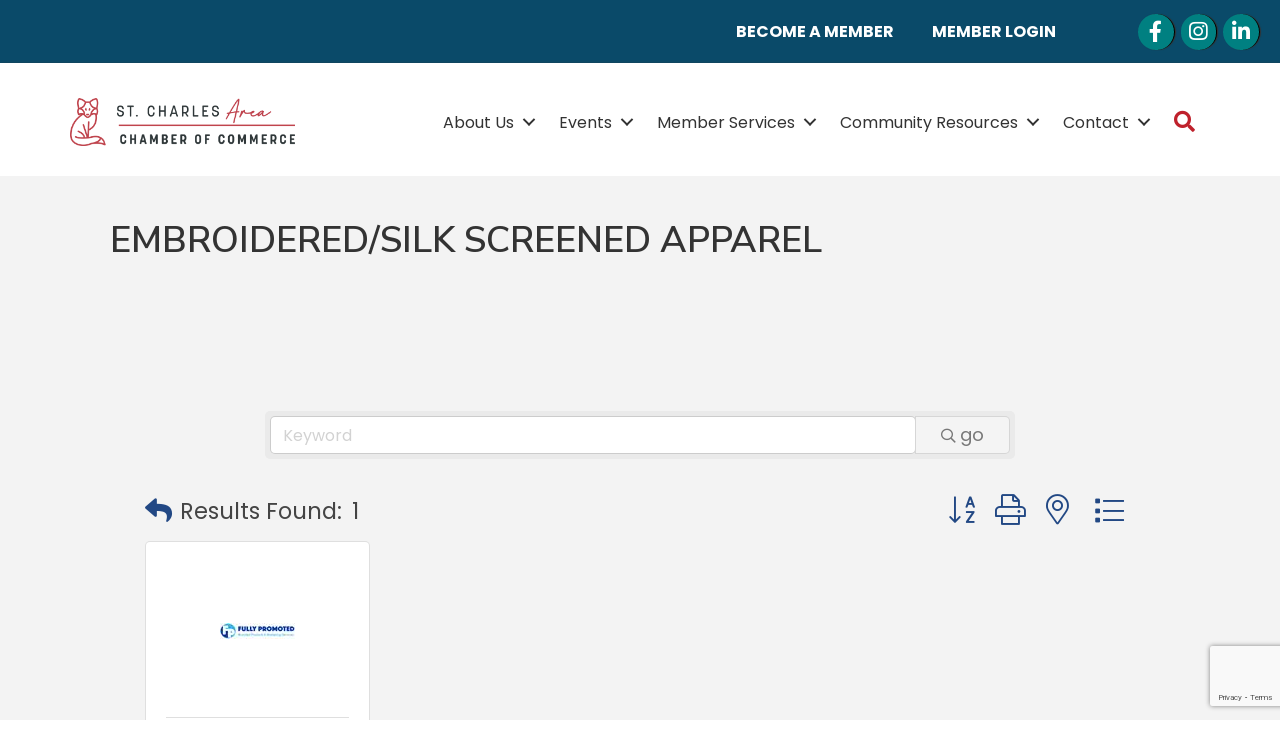

--- FILE ---
content_type: text/html; charset=utf-8
request_url: https://www.google.com/recaptcha/enterprise/anchor?ar=1&k=6LfI_T8rAAAAAMkWHrLP_GfSf3tLy9tKa839wcWa&co=aHR0cHM6Ly9tZW1iZXJzLnN0Y2hhcmxlc2NoYW1iZXIuY29tOjQ0Mw..&hl=en&v=PoyoqOPhxBO7pBk68S4YbpHZ&size=invisible&anchor-ms=20000&execute-ms=30000&cb=g3d735g0byl3
body_size: 48742
content:
<!DOCTYPE HTML><html dir="ltr" lang="en"><head><meta http-equiv="Content-Type" content="text/html; charset=UTF-8">
<meta http-equiv="X-UA-Compatible" content="IE=edge">
<title>reCAPTCHA</title>
<style type="text/css">
/* cyrillic-ext */
@font-face {
  font-family: 'Roboto';
  font-style: normal;
  font-weight: 400;
  font-stretch: 100%;
  src: url(//fonts.gstatic.com/s/roboto/v48/KFO7CnqEu92Fr1ME7kSn66aGLdTylUAMa3GUBHMdazTgWw.woff2) format('woff2');
  unicode-range: U+0460-052F, U+1C80-1C8A, U+20B4, U+2DE0-2DFF, U+A640-A69F, U+FE2E-FE2F;
}
/* cyrillic */
@font-face {
  font-family: 'Roboto';
  font-style: normal;
  font-weight: 400;
  font-stretch: 100%;
  src: url(//fonts.gstatic.com/s/roboto/v48/KFO7CnqEu92Fr1ME7kSn66aGLdTylUAMa3iUBHMdazTgWw.woff2) format('woff2');
  unicode-range: U+0301, U+0400-045F, U+0490-0491, U+04B0-04B1, U+2116;
}
/* greek-ext */
@font-face {
  font-family: 'Roboto';
  font-style: normal;
  font-weight: 400;
  font-stretch: 100%;
  src: url(//fonts.gstatic.com/s/roboto/v48/KFO7CnqEu92Fr1ME7kSn66aGLdTylUAMa3CUBHMdazTgWw.woff2) format('woff2');
  unicode-range: U+1F00-1FFF;
}
/* greek */
@font-face {
  font-family: 'Roboto';
  font-style: normal;
  font-weight: 400;
  font-stretch: 100%;
  src: url(//fonts.gstatic.com/s/roboto/v48/KFO7CnqEu92Fr1ME7kSn66aGLdTylUAMa3-UBHMdazTgWw.woff2) format('woff2');
  unicode-range: U+0370-0377, U+037A-037F, U+0384-038A, U+038C, U+038E-03A1, U+03A3-03FF;
}
/* math */
@font-face {
  font-family: 'Roboto';
  font-style: normal;
  font-weight: 400;
  font-stretch: 100%;
  src: url(//fonts.gstatic.com/s/roboto/v48/KFO7CnqEu92Fr1ME7kSn66aGLdTylUAMawCUBHMdazTgWw.woff2) format('woff2');
  unicode-range: U+0302-0303, U+0305, U+0307-0308, U+0310, U+0312, U+0315, U+031A, U+0326-0327, U+032C, U+032F-0330, U+0332-0333, U+0338, U+033A, U+0346, U+034D, U+0391-03A1, U+03A3-03A9, U+03B1-03C9, U+03D1, U+03D5-03D6, U+03F0-03F1, U+03F4-03F5, U+2016-2017, U+2034-2038, U+203C, U+2040, U+2043, U+2047, U+2050, U+2057, U+205F, U+2070-2071, U+2074-208E, U+2090-209C, U+20D0-20DC, U+20E1, U+20E5-20EF, U+2100-2112, U+2114-2115, U+2117-2121, U+2123-214F, U+2190, U+2192, U+2194-21AE, U+21B0-21E5, U+21F1-21F2, U+21F4-2211, U+2213-2214, U+2216-22FF, U+2308-230B, U+2310, U+2319, U+231C-2321, U+2336-237A, U+237C, U+2395, U+239B-23B7, U+23D0, U+23DC-23E1, U+2474-2475, U+25AF, U+25B3, U+25B7, U+25BD, U+25C1, U+25CA, U+25CC, U+25FB, U+266D-266F, U+27C0-27FF, U+2900-2AFF, U+2B0E-2B11, U+2B30-2B4C, U+2BFE, U+3030, U+FF5B, U+FF5D, U+1D400-1D7FF, U+1EE00-1EEFF;
}
/* symbols */
@font-face {
  font-family: 'Roboto';
  font-style: normal;
  font-weight: 400;
  font-stretch: 100%;
  src: url(//fonts.gstatic.com/s/roboto/v48/KFO7CnqEu92Fr1ME7kSn66aGLdTylUAMaxKUBHMdazTgWw.woff2) format('woff2');
  unicode-range: U+0001-000C, U+000E-001F, U+007F-009F, U+20DD-20E0, U+20E2-20E4, U+2150-218F, U+2190, U+2192, U+2194-2199, U+21AF, U+21E6-21F0, U+21F3, U+2218-2219, U+2299, U+22C4-22C6, U+2300-243F, U+2440-244A, U+2460-24FF, U+25A0-27BF, U+2800-28FF, U+2921-2922, U+2981, U+29BF, U+29EB, U+2B00-2BFF, U+4DC0-4DFF, U+FFF9-FFFB, U+10140-1018E, U+10190-1019C, U+101A0, U+101D0-101FD, U+102E0-102FB, U+10E60-10E7E, U+1D2C0-1D2D3, U+1D2E0-1D37F, U+1F000-1F0FF, U+1F100-1F1AD, U+1F1E6-1F1FF, U+1F30D-1F30F, U+1F315, U+1F31C, U+1F31E, U+1F320-1F32C, U+1F336, U+1F378, U+1F37D, U+1F382, U+1F393-1F39F, U+1F3A7-1F3A8, U+1F3AC-1F3AF, U+1F3C2, U+1F3C4-1F3C6, U+1F3CA-1F3CE, U+1F3D4-1F3E0, U+1F3ED, U+1F3F1-1F3F3, U+1F3F5-1F3F7, U+1F408, U+1F415, U+1F41F, U+1F426, U+1F43F, U+1F441-1F442, U+1F444, U+1F446-1F449, U+1F44C-1F44E, U+1F453, U+1F46A, U+1F47D, U+1F4A3, U+1F4B0, U+1F4B3, U+1F4B9, U+1F4BB, U+1F4BF, U+1F4C8-1F4CB, U+1F4D6, U+1F4DA, U+1F4DF, U+1F4E3-1F4E6, U+1F4EA-1F4ED, U+1F4F7, U+1F4F9-1F4FB, U+1F4FD-1F4FE, U+1F503, U+1F507-1F50B, U+1F50D, U+1F512-1F513, U+1F53E-1F54A, U+1F54F-1F5FA, U+1F610, U+1F650-1F67F, U+1F687, U+1F68D, U+1F691, U+1F694, U+1F698, U+1F6AD, U+1F6B2, U+1F6B9-1F6BA, U+1F6BC, U+1F6C6-1F6CF, U+1F6D3-1F6D7, U+1F6E0-1F6EA, U+1F6F0-1F6F3, U+1F6F7-1F6FC, U+1F700-1F7FF, U+1F800-1F80B, U+1F810-1F847, U+1F850-1F859, U+1F860-1F887, U+1F890-1F8AD, U+1F8B0-1F8BB, U+1F8C0-1F8C1, U+1F900-1F90B, U+1F93B, U+1F946, U+1F984, U+1F996, U+1F9E9, U+1FA00-1FA6F, U+1FA70-1FA7C, U+1FA80-1FA89, U+1FA8F-1FAC6, U+1FACE-1FADC, U+1FADF-1FAE9, U+1FAF0-1FAF8, U+1FB00-1FBFF;
}
/* vietnamese */
@font-face {
  font-family: 'Roboto';
  font-style: normal;
  font-weight: 400;
  font-stretch: 100%;
  src: url(//fonts.gstatic.com/s/roboto/v48/KFO7CnqEu92Fr1ME7kSn66aGLdTylUAMa3OUBHMdazTgWw.woff2) format('woff2');
  unicode-range: U+0102-0103, U+0110-0111, U+0128-0129, U+0168-0169, U+01A0-01A1, U+01AF-01B0, U+0300-0301, U+0303-0304, U+0308-0309, U+0323, U+0329, U+1EA0-1EF9, U+20AB;
}
/* latin-ext */
@font-face {
  font-family: 'Roboto';
  font-style: normal;
  font-weight: 400;
  font-stretch: 100%;
  src: url(//fonts.gstatic.com/s/roboto/v48/KFO7CnqEu92Fr1ME7kSn66aGLdTylUAMa3KUBHMdazTgWw.woff2) format('woff2');
  unicode-range: U+0100-02BA, U+02BD-02C5, U+02C7-02CC, U+02CE-02D7, U+02DD-02FF, U+0304, U+0308, U+0329, U+1D00-1DBF, U+1E00-1E9F, U+1EF2-1EFF, U+2020, U+20A0-20AB, U+20AD-20C0, U+2113, U+2C60-2C7F, U+A720-A7FF;
}
/* latin */
@font-face {
  font-family: 'Roboto';
  font-style: normal;
  font-weight: 400;
  font-stretch: 100%;
  src: url(//fonts.gstatic.com/s/roboto/v48/KFO7CnqEu92Fr1ME7kSn66aGLdTylUAMa3yUBHMdazQ.woff2) format('woff2');
  unicode-range: U+0000-00FF, U+0131, U+0152-0153, U+02BB-02BC, U+02C6, U+02DA, U+02DC, U+0304, U+0308, U+0329, U+2000-206F, U+20AC, U+2122, U+2191, U+2193, U+2212, U+2215, U+FEFF, U+FFFD;
}
/* cyrillic-ext */
@font-face {
  font-family: 'Roboto';
  font-style: normal;
  font-weight: 500;
  font-stretch: 100%;
  src: url(//fonts.gstatic.com/s/roboto/v48/KFO7CnqEu92Fr1ME7kSn66aGLdTylUAMa3GUBHMdazTgWw.woff2) format('woff2');
  unicode-range: U+0460-052F, U+1C80-1C8A, U+20B4, U+2DE0-2DFF, U+A640-A69F, U+FE2E-FE2F;
}
/* cyrillic */
@font-face {
  font-family: 'Roboto';
  font-style: normal;
  font-weight: 500;
  font-stretch: 100%;
  src: url(//fonts.gstatic.com/s/roboto/v48/KFO7CnqEu92Fr1ME7kSn66aGLdTylUAMa3iUBHMdazTgWw.woff2) format('woff2');
  unicode-range: U+0301, U+0400-045F, U+0490-0491, U+04B0-04B1, U+2116;
}
/* greek-ext */
@font-face {
  font-family: 'Roboto';
  font-style: normal;
  font-weight: 500;
  font-stretch: 100%;
  src: url(//fonts.gstatic.com/s/roboto/v48/KFO7CnqEu92Fr1ME7kSn66aGLdTylUAMa3CUBHMdazTgWw.woff2) format('woff2');
  unicode-range: U+1F00-1FFF;
}
/* greek */
@font-face {
  font-family: 'Roboto';
  font-style: normal;
  font-weight: 500;
  font-stretch: 100%;
  src: url(//fonts.gstatic.com/s/roboto/v48/KFO7CnqEu92Fr1ME7kSn66aGLdTylUAMa3-UBHMdazTgWw.woff2) format('woff2');
  unicode-range: U+0370-0377, U+037A-037F, U+0384-038A, U+038C, U+038E-03A1, U+03A3-03FF;
}
/* math */
@font-face {
  font-family: 'Roboto';
  font-style: normal;
  font-weight: 500;
  font-stretch: 100%;
  src: url(//fonts.gstatic.com/s/roboto/v48/KFO7CnqEu92Fr1ME7kSn66aGLdTylUAMawCUBHMdazTgWw.woff2) format('woff2');
  unicode-range: U+0302-0303, U+0305, U+0307-0308, U+0310, U+0312, U+0315, U+031A, U+0326-0327, U+032C, U+032F-0330, U+0332-0333, U+0338, U+033A, U+0346, U+034D, U+0391-03A1, U+03A3-03A9, U+03B1-03C9, U+03D1, U+03D5-03D6, U+03F0-03F1, U+03F4-03F5, U+2016-2017, U+2034-2038, U+203C, U+2040, U+2043, U+2047, U+2050, U+2057, U+205F, U+2070-2071, U+2074-208E, U+2090-209C, U+20D0-20DC, U+20E1, U+20E5-20EF, U+2100-2112, U+2114-2115, U+2117-2121, U+2123-214F, U+2190, U+2192, U+2194-21AE, U+21B0-21E5, U+21F1-21F2, U+21F4-2211, U+2213-2214, U+2216-22FF, U+2308-230B, U+2310, U+2319, U+231C-2321, U+2336-237A, U+237C, U+2395, U+239B-23B7, U+23D0, U+23DC-23E1, U+2474-2475, U+25AF, U+25B3, U+25B7, U+25BD, U+25C1, U+25CA, U+25CC, U+25FB, U+266D-266F, U+27C0-27FF, U+2900-2AFF, U+2B0E-2B11, U+2B30-2B4C, U+2BFE, U+3030, U+FF5B, U+FF5D, U+1D400-1D7FF, U+1EE00-1EEFF;
}
/* symbols */
@font-face {
  font-family: 'Roboto';
  font-style: normal;
  font-weight: 500;
  font-stretch: 100%;
  src: url(//fonts.gstatic.com/s/roboto/v48/KFO7CnqEu92Fr1ME7kSn66aGLdTylUAMaxKUBHMdazTgWw.woff2) format('woff2');
  unicode-range: U+0001-000C, U+000E-001F, U+007F-009F, U+20DD-20E0, U+20E2-20E4, U+2150-218F, U+2190, U+2192, U+2194-2199, U+21AF, U+21E6-21F0, U+21F3, U+2218-2219, U+2299, U+22C4-22C6, U+2300-243F, U+2440-244A, U+2460-24FF, U+25A0-27BF, U+2800-28FF, U+2921-2922, U+2981, U+29BF, U+29EB, U+2B00-2BFF, U+4DC0-4DFF, U+FFF9-FFFB, U+10140-1018E, U+10190-1019C, U+101A0, U+101D0-101FD, U+102E0-102FB, U+10E60-10E7E, U+1D2C0-1D2D3, U+1D2E0-1D37F, U+1F000-1F0FF, U+1F100-1F1AD, U+1F1E6-1F1FF, U+1F30D-1F30F, U+1F315, U+1F31C, U+1F31E, U+1F320-1F32C, U+1F336, U+1F378, U+1F37D, U+1F382, U+1F393-1F39F, U+1F3A7-1F3A8, U+1F3AC-1F3AF, U+1F3C2, U+1F3C4-1F3C6, U+1F3CA-1F3CE, U+1F3D4-1F3E0, U+1F3ED, U+1F3F1-1F3F3, U+1F3F5-1F3F7, U+1F408, U+1F415, U+1F41F, U+1F426, U+1F43F, U+1F441-1F442, U+1F444, U+1F446-1F449, U+1F44C-1F44E, U+1F453, U+1F46A, U+1F47D, U+1F4A3, U+1F4B0, U+1F4B3, U+1F4B9, U+1F4BB, U+1F4BF, U+1F4C8-1F4CB, U+1F4D6, U+1F4DA, U+1F4DF, U+1F4E3-1F4E6, U+1F4EA-1F4ED, U+1F4F7, U+1F4F9-1F4FB, U+1F4FD-1F4FE, U+1F503, U+1F507-1F50B, U+1F50D, U+1F512-1F513, U+1F53E-1F54A, U+1F54F-1F5FA, U+1F610, U+1F650-1F67F, U+1F687, U+1F68D, U+1F691, U+1F694, U+1F698, U+1F6AD, U+1F6B2, U+1F6B9-1F6BA, U+1F6BC, U+1F6C6-1F6CF, U+1F6D3-1F6D7, U+1F6E0-1F6EA, U+1F6F0-1F6F3, U+1F6F7-1F6FC, U+1F700-1F7FF, U+1F800-1F80B, U+1F810-1F847, U+1F850-1F859, U+1F860-1F887, U+1F890-1F8AD, U+1F8B0-1F8BB, U+1F8C0-1F8C1, U+1F900-1F90B, U+1F93B, U+1F946, U+1F984, U+1F996, U+1F9E9, U+1FA00-1FA6F, U+1FA70-1FA7C, U+1FA80-1FA89, U+1FA8F-1FAC6, U+1FACE-1FADC, U+1FADF-1FAE9, U+1FAF0-1FAF8, U+1FB00-1FBFF;
}
/* vietnamese */
@font-face {
  font-family: 'Roboto';
  font-style: normal;
  font-weight: 500;
  font-stretch: 100%;
  src: url(//fonts.gstatic.com/s/roboto/v48/KFO7CnqEu92Fr1ME7kSn66aGLdTylUAMa3OUBHMdazTgWw.woff2) format('woff2');
  unicode-range: U+0102-0103, U+0110-0111, U+0128-0129, U+0168-0169, U+01A0-01A1, U+01AF-01B0, U+0300-0301, U+0303-0304, U+0308-0309, U+0323, U+0329, U+1EA0-1EF9, U+20AB;
}
/* latin-ext */
@font-face {
  font-family: 'Roboto';
  font-style: normal;
  font-weight: 500;
  font-stretch: 100%;
  src: url(//fonts.gstatic.com/s/roboto/v48/KFO7CnqEu92Fr1ME7kSn66aGLdTylUAMa3KUBHMdazTgWw.woff2) format('woff2');
  unicode-range: U+0100-02BA, U+02BD-02C5, U+02C7-02CC, U+02CE-02D7, U+02DD-02FF, U+0304, U+0308, U+0329, U+1D00-1DBF, U+1E00-1E9F, U+1EF2-1EFF, U+2020, U+20A0-20AB, U+20AD-20C0, U+2113, U+2C60-2C7F, U+A720-A7FF;
}
/* latin */
@font-face {
  font-family: 'Roboto';
  font-style: normal;
  font-weight: 500;
  font-stretch: 100%;
  src: url(//fonts.gstatic.com/s/roboto/v48/KFO7CnqEu92Fr1ME7kSn66aGLdTylUAMa3yUBHMdazQ.woff2) format('woff2');
  unicode-range: U+0000-00FF, U+0131, U+0152-0153, U+02BB-02BC, U+02C6, U+02DA, U+02DC, U+0304, U+0308, U+0329, U+2000-206F, U+20AC, U+2122, U+2191, U+2193, U+2212, U+2215, U+FEFF, U+FFFD;
}
/* cyrillic-ext */
@font-face {
  font-family: 'Roboto';
  font-style: normal;
  font-weight: 900;
  font-stretch: 100%;
  src: url(//fonts.gstatic.com/s/roboto/v48/KFO7CnqEu92Fr1ME7kSn66aGLdTylUAMa3GUBHMdazTgWw.woff2) format('woff2');
  unicode-range: U+0460-052F, U+1C80-1C8A, U+20B4, U+2DE0-2DFF, U+A640-A69F, U+FE2E-FE2F;
}
/* cyrillic */
@font-face {
  font-family: 'Roboto';
  font-style: normal;
  font-weight: 900;
  font-stretch: 100%;
  src: url(//fonts.gstatic.com/s/roboto/v48/KFO7CnqEu92Fr1ME7kSn66aGLdTylUAMa3iUBHMdazTgWw.woff2) format('woff2');
  unicode-range: U+0301, U+0400-045F, U+0490-0491, U+04B0-04B1, U+2116;
}
/* greek-ext */
@font-face {
  font-family: 'Roboto';
  font-style: normal;
  font-weight: 900;
  font-stretch: 100%;
  src: url(//fonts.gstatic.com/s/roboto/v48/KFO7CnqEu92Fr1ME7kSn66aGLdTylUAMa3CUBHMdazTgWw.woff2) format('woff2');
  unicode-range: U+1F00-1FFF;
}
/* greek */
@font-face {
  font-family: 'Roboto';
  font-style: normal;
  font-weight: 900;
  font-stretch: 100%;
  src: url(//fonts.gstatic.com/s/roboto/v48/KFO7CnqEu92Fr1ME7kSn66aGLdTylUAMa3-UBHMdazTgWw.woff2) format('woff2');
  unicode-range: U+0370-0377, U+037A-037F, U+0384-038A, U+038C, U+038E-03A1, U+03A3-03FF;
}
/* math */
@font-face {
  font-family: 'Roboto';
  font-style: normal;
  font-weight: 900;
  font-stretch: 100%;
  src: url(//fonts.gstatic.com/s/roboto/v48/KFO7CnqEu92Fr1ME7kSn66aGLdTylUAMawCUBHMdazTgWw.woff2) format('woff2');
  unicode-range: U+0302-0303, U+0305, U+0307-0308, U+0310, U+0312, U+0315, U+031A, U+0326-0327, U+032C, U+032F-0330, U+0332-0333, U+0338, U+033A, U+0346, U+034D, U+0391-03A1, U+03A3-03A9, U+03B1-03C9, U+03D1, U+03D5-03D6, U+03F0-03F1, U+03F4-03F5, U+2016-2017, U+2034-2038, U+203C, U+2040, U+2043, U+2047, U+2050, U+2057, U+205F, U+2070-2071, U+2074-208E, U+2090-209C, U+20D0-20DC, U+20E1, U+20E5-20EF, U+2100-2112, U+2114-2115, U+2117-2121, U+2123-214F, U+2190, U+2192, U+2194-21AE, U+21B0-21E5, U+21F1-21F2, U+21F4-2211, U+2213-2214, U+2216-22FF, U+2308-230B, U+2310, U+2319, U+231C-2321, U+2336-237A, U+237C, U+2395, U+239B-23B7, U+23D0, U+23DC-23E1, U+2474-2475, U+25AF, U+25B3, U+25B7, U+25BD, U+25C1, U+25CA, U+25CC, U+25FB, U+266D-266F, U+27C0-27FF, U+2900-2AFF, U+2B0E-2B11, U+2B30-2B4C, U+2BFE, U+3030, U+FF5B, U+FF5D, U+1D400-1D7FF, U+1EE00-1EEFF;
}
/* symbols */
@font-face {
  font-family: 'Roboto';
  font-style: normal;
  font-weight: 900;
  font-stretch: 100%;
  src: url(//fonts.gstatic.com/s/roboto/v48/KFO7CnqEu92Fr1ME7kSn66aGLdTylUAMaxKUBHMdazTgWw.woff2) format('woff2');
  unicode-range: U+0001-000C, U+000E-001F, U+007F-009F, U+20DD-20E0, U+20E2-20E4, U+2150-218F, U+2190, U+2192, U+2194-2199, U+21AF, U+21E6-21F0, U+21F3, U+2218-2219, U+2299, U+22C4-22C6, U+2300-243F, U+2440-244A, U+2460-24FF, U+25A0-27BF, U+2800-28FF, U+2921-2922, U+2981, U+29BF, U+29EB, U+2B00-2BFF, U+4DC0-4DFF, U+FFF9-FFFB, U+10140-1018E, U+10190-1019C, U+101A0, U+101D0-101FD, U+102E0-102FB, U+10E60-10E7E, U+1D2C0-1D2D3, U+1D2E0-1D37F, U+1F000-1F0FF, U+1F100-1F1AD, U+1F1E6-1F1FF, U+1F30D-1F30F, U+1F315, U+1F31C, U+1F31E, U+1F320-1F32C, U+1F336, U+1F378, U+1F37D, U+1F382, U+1F393-1F39F, U+1F3A7-1F3A8, U+1F3AC-1F3AF, U+1F3C2, U+1F3C4-1F3C6, U+1F3CA-1F3CE, U+1F3D4-1F3E0, U+1F3ED, U+1F3F1-1F3F3, U+1F3F5-1F3F7, U+1F408, U+1F415, U+1F41F, U+1F426, U+1F43F, U+1F441-1F442, U+1F444, U+1F446-1F449, U+1F44C-1F44E, U+1F453, U+1F46A, U+1F47D, U+1F4A3, U+1F4B0, U+1F4B3, U+1F4B9, U+1F4BB, U+1F4BF, U+1F4C8-1F4CB, U+1F4D6, U+1F4DA, U+1F4DF, U+1F4E3-1F4E6, U+1F4EA-1F4ED, U+1F4F7, U+1F4F9-1F4FB, U+1F4FD-1F4FE, U+1F503, U+1F507-1F50B, U+1F50D, U+1F512-1F513, U+1F53E-1F54A, U+1F54F-1F5FA, U+1F610, U+1F650-1F67F, U+1F687, U+1F68D, U+1F691, U+1F694, U+1F698, U+1F6AD, U+1F6B2, U+1F6B9-1F6BA, U+1F6BC, U+1F6C6-1F6CF, U+1F6D3-1F6D7, U+1F6E0-1F6EA, U+1F6F0-1F6F3, U+1F6F7-1F6FC, U+1F700-1F7FF, U+1F800-1F80B, U+1F810-1F847, U+1F850-1F859, U+1F860-1F887, U+1F890-1F8AD, U+1F8B0-1F8BB, U+1F8C0-1F8C1, U+1F900-1F90B, U+1F93B, U+1F946, U+1F984, U+1F996, U+1F9E9, U+1FA00-1FA6F, U+1FA70-1FA7C, U+1FA80-1FA89, U+1FA8F-1FAC6, U+1FACE-1FADC, U+1FADF-1FAE9, U+1FAF0-1FAF8, U+1FB00-1FBFF;
}
/* vietnamese */
@font-face {
  font-family: 'Roboto';
  font-style: normal;
  font-weight: 900;
  font-stretch: 100%;
  src: url(//fonts.gstatic.com/s/roboto/v48/KFO7CnqEu92Fr1ME7kSn66aGLdTylUAMa3OUBHMdazTgWw.woff2) format('woff2');
  unicode-range: U+0102-0103, U+0110-0111, U+0128-0129, U+0168-0169, U+01A0-01A1, U+01AF-01B0, U+0300-0301, U+0303-0304, U+0308-0309, U+0323, U+0329, U+1EA0-1EF9, U+20AB;
}
/* latin-ext */
@font-face {
  font-family: 'Roboto';
  font-style: normal;
  font-weight: 900;
  font-stretch: 100%;
  src: url(//fonts.gstatic.com/s/roboto/v48/KFO7CnqEu92Fr1ME7kSn66aGLdTylUAMa3KUBHMdazTgWw.woff2) format('woff2');
  unicode-range: U+0100-02BA, U+02BD-02C5, U+02C7-02CC, U+02CE-02D7, U+02DD-02FF, U+0304, U+0308, U+0329, U+1D00-1DBF, U+1E00-1E9F, U+1EF2-1EFF, U+2020, U+20A0-20AB, U+20AD-20C0, U+2113, U+2C60-2C7F, U+A720-A7FF;
}
/* latin */
@font-face {
  font-family: 'Roboto';
  font-style: normal;
  font-weight: 900;
  font-stretch: 100%;
  src: url(//fonts.gstatic.com/s/roboto/v48/KFO7CnqEu92Fr1ME7kSn66aGLdTylUAMa3yUBHMdazQ.woff2) format('woff2');
  unicode-range: U+0000-00FF, U+0131, U+0152-0153, U+02BB-02BC, U+02C6, U+02DA, U+02DC, U+0304, U+0308, U+0329, U+2000-206F, U+20AC, U+2122, U+2191, U+2193, U+2212, U+2215, U+FEFF, U+FFFD;
}

</style>
<link rel="stylesheet" type="text/css" href="https://www.gstatic.com/recaptcha/releases/PoyoqOPhxBO7pBk68S4YbpHZ/styles__ltr.css">
<script nonce="3FTo1Bcqwju2gNG_2P3NvQ" type="text/javascript">window['__recaptcha_api'] = 'https://www.google.com/recaptcha/enterprise/';</script>
<script type="text/javascript" src="https://www.gstatic.com/recaptcha/releases/PoyoqOPhxBO7pBk68S4YbpHZ/recaptcha__en.js" nonce="3FTo1Bcqwju2gNG_2P3NvQ">
      
    </script></head>
<body><div id="rc-anchor-alert" class="rc-anchor-alert"></div>
<input type="hidden" id="recaptcha-token" value="[base64]">
<script type="text/javascript" nonce="3FTo1Bcqwju2gNG_2P3NvQ">
      recaptcha.anchor.Main.init("[\x22ainput\x22,[\x22bgdata\x22,\x22\x22,\[base64]/[base64]/[base64]/[base64]/[base64]/UltsKytdPUU6KEU8MjA0OD9SW2wrK109RT4+NnwxOTI6KChFJjY0NTEyKT09NTUyOTYmJk0rMTxjLmxlbmd0aCYmKGMuY2hhckNvZGVBdChNKzEpJjY0NTEyKT09NTYzMjA/[base64]/[base64]/[base64]/[base64]/[base64]/[base64]/[base64]\x22,\[base64]\\u003d\x22,\[base64]/[base64]/Dp8Ouw4TDv8Kpw67DjgwhO0kEAcOvYSPDnjDCnlQKQlAbUsOCw5XDq8KTY8K+w7sLE8KVOsKJwqAjwoQPfMKBw4sewp7CrGoWQXMQwoXCrXzDhsK6JXjClcK+wqE5wqbCqR/DjRMVw5IHJ8KVwqQvwq8SMGHCr8Kvw60nwoLDiDnCikdyBlHDl8OcNwoUwq06wqFHVSTDjijDtMKJw64Tw53Dn0wfw5E2woxzOGfCj8K1wqQYwokzwqBKw592w6h+wrs8Vh81wqXCpx3DucK/wpjDvkcbJ8K2w5rDtsKQL1opKSzChsK5dDfDscO6VsOuwqLCgzVmC8K0wpI5DsOEw6NBQcKGI8KFU0tJwrXDgcO0wrvClV0LwqRFwrHCnyvDrMKOWHFxw4Fow6NWDzrDgcO3ekDCiysGwrp2w64Xc8OkUiEiw6DCscK8OMKfw5VNw7FdbzkjbCrDo2sQGsOmRx/[base64]/CqcKYL2XCi8OeesKxwqM0FsKzbMO0w48xw5o6GS/DvDzCm3oPVcKhPHjCmBDDr1wFdiNjw65cwoxhwrU9w5bDjknDkMK4w4oDTMK9JHvCkAxRwonDosOxdl54XMOWMsOAZ0DDlMKhCXdIw5hqDsK0WcKcDEpNHMOPw7DDoUdawrQ/w7jCpEPCnU7CozIqf23CgcOqwoLDtMKOeGjDg8OVUwpqLicowojCjcKwP8K/aATCsMOyPjhHWDxdw6kNU8K3wp3CncOtwopmQ8OmH28YwpzCrB9XMMKbwq7CnXEEETNEw5/DgsOHbMOFw4rCogZVGMKcSHzDm0rCpmYgw7Q2M8O4XMKmw4XCk2TDiEsST8Oxw7VJM8Oaw4zDm8OPw71/ej5Qw5HCmMKVa1FnVmPCthUeSMO7f8KaIVpTw73DnhDDucKkQ8OdWcK5GcO6S8KKd8OIwrxIwrdiIR/DlzwZK2HDnyrDpwQ5wo4zUHRjRGcyNBXDr8Kua8OJHcKmw53DpgTCnCfDsMOmwqrDvm1sw6DCi8Ohwo4iJMKcTMOfwp7DoxfCtlXChyo2R8O2ZXPDuwN6R8Kyw7I/[base64]/w5nDo8K4woIxwqdtw7pfVMOHwoAUwoLDmcKrw6cow5fClsKIXsOUUcOtLMO7HA8JwooZw6VJNcO3wpUAdyHDusKXFcK8TRLCjcOKwoLDqAvCl8KOw5Q4wrgZwrgHw7bCsw87CMKaXWxUO8KTw41fJB4owr3Ciz3CmBN3w5DDog3DrVjCsGVLw5wQwobDhUt+BEPCjU/[base64]/w6NbMMOkVnovwoLDiHVxHsKdNwjDpxPDh8Krw4/Cv0FGSsKVF8KPDCnDocKRKj7DpMKYWkTCjcKDGlrDi8KDel/CohPDuSjCjD3DqF3DkBIEwrzDqcOBSMKCw7Qgw5R4wpLCucKTOVpNIwNTwpnCjsKiwogfwqzCpWnDgxkzPBnCgsKnR0PDocKtGh/[base64]/Ai/DkSYfSnHDpMKIT8OCw4rDpAglw7lfw4FPwp7DqSUNwrnDs8Okw7h4wrvDrcK4w58GVMOPw4LDq2IqJsKtb8OtGTBMw6dyVGLChsK4XcK5w4U5U8KsYH/Djm7CqsKOwoHCgsKlw6d1OcK3XsKkwpXCqsKtw7J6w4XDtR3CqMK+woMPS3VNHE1Uw5LCoMOabcOuXMOyZgzCmn/[base64]/PUUqwoPDsVFmCTHCgsKiwqnDtMOdw6bDtcKjw4fDs8ODwp1eVWfCmcKHFUh/EMOqw7Vdw7rCncOrwqHDgFTCmsO4wqnCnMKBwp0Yf8K5M23Du8KnfsKKYcKIw7DDszoVwolKwrEBesK4MT3DocKVw4rCvlzDuMOtw4/CgMKseS4vw5LClsKbwqzDn0tVw6B7XcKiw6RpCMKMwpR9wpZmQ2J0I1jClBhmY1Ziw4llwonDlMKFwqfDsjdHwrFlwp4PYQ0AwoHCj8OvX8OUAsKSf8KLKV4ywqQlw5bDkmXCjnvCu1hje8KjwoNmVMOcwql1w7/CmU/DoEEmwo/DmMKQw6bCoMOSE8Otw5TDj8O7wpxrb8KqWGdww5HCtcOCwqzCplkiKhMvFMKbDUDCq8OQWiHDtcOpw4rDvMKnwpvCtMO9EcKtw4jDkMO9NMKFWMKlwqU1Jk/CjEhJUcKGw67DvsK+RsOkVMO7w6RgL0LCuh7DhzJZOShxdS9TFHUwwoUCw5YhwrjCjMKZK8KUw5jDpXt/HG4HVsKXfXzDhsKjw7HDocKBd2HDlcOTL3bCl8K3AHXDnWJqwoTCiHA+wqnDlwlCISfDlsO6aUQYaDdlwpbDq0NFGSInwpduNcOcwrBVVMKjwpwtw4E+VsO0woLDoCQIwqPDrU7CqsOXcUHDjsKKZMKMb8KOwprDk8KKEDsRw7LDrlErEMKIwrYqUzvDjxgaw4JOJHF/w77Dkntpw7TDmsO+csOywoLCgnXCvksnwoDDngJPcj14Ml/DkWJZIsO6RS/Di8OVwqJQRA9iwqAJwr9KF1bCpMK8VXVVSGgfwpHCksKrOwLCl1PDq0gxTMOudsK9woozwqLCv8Oaw5jCn8KFw7Q4BsOqwppNNcKww5/CgmrCscO4wq7Csn5ww63CowrCmTDCn8KWVTzDrnViw6XDmw1jw5jCo8KNw7LDtGrCvcOww6oDwoHDq1rDvsKjNTl+w7nDljLCvsO0XcKlOsOzCQHDqFp/a8K8TMOHPjfCrcOGw4VIBWfDvl4KQMKYw6vDncKGH8OkCsO9M8KtwrbDv0/[base64]/Ck3M/JmDDpEU5UMOKwolZC8OETxF3woTDq8KHwqDDm8Ocw7zCvmrDm8OBw6vColzDqsKiwrDCosKmwrR7IDnDhcK+w6DDi8OGfRY6A3XDrcOow7whXMOAVMOVw7BtWcKtw45jwoHCvsKjw5HDhMKUwq7Cg3jDix7CqUPDhMOieMK/VcOBVcOYwrzDm8OqDnXCp25nwqEKwr8Zw7nDgsKcwo9PwpLCl08OdnsHwrwHw7bDsgnClmNnw7/CnBZqegPDkChTwpDCm23Dk8ORUjxSHcOQwrTDscK2w54fF8OAw4DDiGjDoArCuQMXwqhFUXAcw7pqwqg4w7osNcKxajfCl8OfXD/CkGzCqyHDn8K7US1tw7jCnMOWCBDDmsKcbsK4wpAyKsO9w405QH9XfyEpwozCpcOBZcKiw6LDtcOPV8O/w4ByEMOYCHfCg2/DhmrCjMKWwqTChwkcwoxHCMKaEMKlEsKrBcOHRRfDh8O8wqABATbDhix5w7DCphBYw7ltaldtw75pw7Vew6rCuMKsScKtBjgiwq8IM8KnwoHDhMK7annCrz0Qw6c2w7jDvsOCQnHDtcOibHLDrMKywqDCiMOHw7/Dt8KlcsONDnvCicKQS8KTwo0/AjHDj8O0wrMCKcK0w4PDsR8TTsO4IsOjw6PCksKZTCnCvcKHQcKBw6vDjFfCvBHDn8KNCD4hw7jCq8O/YH4mwpprw7IXVMOIw7FDPsK2woPDtDrChwsYKcKFw7nCiARCw6LCvANBw4xtw4QEw60/Cl7DiV/CsUTDn8OvT8OmFcO4w6PCjcKowrMWw5DDsMK0OcKHw4N7w5VLEi4RLUchwofCocOfIB/Cu8OeXMKTCsKBHlzCt8O2wrzDpkI2Uw3DrcKJG8OwwqE7fR3Dql96wozDtynCtV7Dm8OUasKQTF3DuAvCuRHDksKfw4bCtMOPwoPDpDg/w5LDoMKCBcOPw7FVGcKRIsK7wqc1AsKKwoFGVsKdw7/CsQ0NORzCisK1ZjllwrBMw5zCqMOiYMKTwpYEwrHDjsKAVGI5NsOEHsK9wpbDqnnCgMObwrfCpMKqNcKFwrHDmsKvSTDCp8KBVsKRwoUvVAotF8KMw4k8GcKtwpXClzfDocKoaDLDqFnDpsKKL8K8w7vDg8Krw4c8w6sLw4sAw4UWwr/[base64]/[base64]/ChVFeP8OLXcO8NUlgPy7Dq0N9w5sWwqvDu24iwogXw7NbHVfDksKKwoLDlcOgS8OgN8O2aEPDtBTCshTCk8KpBifChMKYG2wBwpPCrjfCjMKrwpfCnwHChH1+w7FWEMKcTGY/wp4OLiXCmcKSw75iw5IUTS/DrWhXwpIuwrvDuWrDvcO3w71dNzvDpgTCvsKuKMK3w71Qw4E1JMK8w4XDnA3Do0fDosOFO8O5bXLDvjsKO8O3FxQfwoLClsO/TxXDo8KSwoBIGSfCtsKRwrrDvcOqwptNHEzCshbCosKoNgVqSMOWAcK1wpfCoMK6SAgowqU8wpHCjcOnRMOpWsK3wrx9dB3DuD8mKcOAw6dsw4/DicK2QsKmwq7DgDJhZDnDhMKTw4bDqibDg8O0OMOkD8OCUmjDp8Ouwp3Dl8KQwp3DoMKHHifDhwpNwpUEa8K1OMOLRi/[base64]/[base64]/[base64]/AMOcwqkpL8KhwpDDosORw5Aww4PCg8OnfMKAw5jDmcKVPcOqYsKYw4EwwrvDpDFHPwvCjFYrNQXDlMKYwpPDg8KPwqPCncOGwoLCgFFmw5zDgsKIw6fCrixNMMKFXTYLVWXDgS3DmX7CocKudcOaZR8JCcOBw5pIe8KnBcOQwptPNcKUw4XDq8KJw6IGa3YuUko/wonDrhYAO8KoQFPDr8OoHVPDhQHCl8Ouwr4Hw4DDgcOpwokkb8KIw4U7wpHCg0jCg8O3wrNES8OrZh7DhsO0Di1Owr1taVHDjMKJw5jDlMOKw6wsaMK+GwcSw79ewqRowoXDhCYHbsOnw5LDg8K8w77Cg8KUw5LDiSMuw7/ChcO9w6glEsKFwqAiw5fDoEfDhMKZw4jCliQBw6lew7/CpQnCtsKgwoV/e8O5wo3Dq8OicSHCuB9Bw6nCi25GV8O9wqkCAmXDr8KCdmvCtcO/[base64]/ClcKHw7dlXnDCvWppwpIEwrDCrcKLbls6wqDCmHISAQAPwofDi8KDbMO8w77DoMOvwoDCq8KNwrsxwrlPNw1TGsO1woPDnQszw7nDhsKgT8K6w7zDqsKgwo3DiMO2wpHDpcKBwr/ClgrDuH7CrcKOwqsgeMO9wqIubUjDuSdeZRPDhcOpasK4csOMw4TDpTtLUsKSczXDp8Kcd8Opw7JIwoB/w7ZYPsKDwo1oWsOAFBNvwq51w5nDgzHCgW8IMGPDlXvCrCpvw4xMwrzCiWtJw6jDhcK7w746L37CvXDDk8KzcHHCj8Khw7cgPcO9w4XCnWEwwq4Jw73CocKSwo42w4ZROg3ClDYTw4pwwq/[base64]/DglBCXGvDo8KzwrTDr8KCwqs8BBzDryXCgFkBEXBLwrpMPsORwrDDs8K1wqzCo8OLw73CmsO/McOUw44SMMOnDEcFVWXCpMORwp4MwqICwocDSsOCwq/CiCRowq4qZV5LwpwRwqNSLsKjbsOew6/CoMOvw5F/w7HCrsOzwrbDsMO2CBHDkx/CvD4hdjpSD1/CncOpLsKGW8KEP8K/OcOnYsKvCcOZw4DCgSQFS8K3VE8+w6HCoUDChMOYwqHCnADCuB47w5tiwofCmGRZwpXCgMK9w6rDj3nCjynDrjDCqBIqw6HCpxcZH8KucQvDpsOSGsKswqjCg20Ie8KiYWjCgGXCpRkjw49yw4HCjg/DlnbDk1DCmFZ/YcK3dcKvZcK6eU3DjsOqwq9Yw5nDlcOGwqjCssO2wqXCkcOrwrfDp8OQw6sdY3puTVXChsK0EG9+wpNjwr0gwrLDggjDvcOye03CrAzCnnHCqW5jNRrDmBEOVzABw4ccw7skNADDocOxw7DDjcOoDE19w45AGMO0w5oKwrx/UsK6w6vCnxMlw6Z8wq/[base64]/CtSIiw5tNwqTDkSFBYcOJVsKkdcKow4VVJUNoMBrDhsOOQnwnwqLCnkDCizzCkcOWSsOmw7IwwqZ+woU+woLCpinChBtSWhkuakLCmBrDlELDuiVIMsOQwrRfwr/DkUDCocKWwqHCqcKSSU7DssKLwo57wqzCtcKaw6wSW8K5A8O+w7/CvsKtwow4w79HesKqwqPChsOFCcKaw7I1F8K/wo55HTnDrm/DkMOIa8KpTcO/[base64]/[base64]/CpHNHVsKoasK8VF8KwqovwoPDk8OieMK1woYcwoMOQ8K8woABTyk7Y8KIMsOJw4vDhcOtdcORRlHCj39VGH4KWkJfwo3Cg8OCScKCF8O8w7fDgxbCuizCoxBuw7hcw6TDljxeAS8/WMOUREZ4wovDkQDCk8K1w6N8wqvCqcKhwpfCk8K+w70AwofCil4Pw7TCvcKHwrPCpcOewrfCqGVNwqstw4HDksOLw4zDtW/Ck8KDw70bSH9BJlXCtXldZU7Dk0LDuVd1W8K6wrPCoD3CpHd/E8KUw7Z2CMKlPArCocKEwrhREsOjPj7CpMO1wrvDosOrwo3ClFDChHgwcSIkw5PDjsOiDMKxbU1TMcOvw5N/w5vDrsOwwq/DqMKFwozDi8KVBl7CgEcJwrBKw5rDucKrbgDChCxNwqQLwprDkMOBw6TCnHE/wpPCsU1+w71aUgfDvsO2wrLDksOcCg9hbUZ1w7LCjMOKMHjDlzlPwrXCo0RMw7LDrsOvOBXCojfCtSXCmz/CkcKySsOUwokGI8KDZcOywpswaMKswpZCJ8K8wqhbeg7DjcKQVMOlw5x8wqpPHcKcwrDDr8O8wrnCgsO/RjlpeBhhwoAOb3vCkE9bwpfCtk8oXmXDqMK7MSo4GFnDksOOw70yw6zDsETDs0DDhDXCmsO2WF8LDAgqCXwvecKHw5IYHS4aD8O6bsKNRsKdw7ttABMYEnRWwrvCvcKfaH0nQ27DgMKcw4gEw5vDhlZEw4k1fxMZCMO/wrlOKcOWHGNyw7vDm8KVwolNwpshw4dyGsO8w6vDhMOBM8OpOWhKwrzDuMORw7vDrhrDtT7DisOdEsKSKC43w4jCtMOOwoAQTyJFwrjDgwnCiMKkVcK6wodRRwjCiyPCtGBFwod/AipNw49/w4fCrMKwM2vCm1rCjsObPyfDnxLCp8Ofw65Kw4vDkMK3Mz3DuhYECizDg8OfwpXDmcKFwrVxXsOKT8Kzwr87CCYPIsKUwr59woJzMkgiCBowc8Okw70HZCkucW3CusOADcO6woXDuGjDjMKGdhHCnRDChHJ6fMONw74Rw7jCj8Kpwp97w45Cw7YsP2U/IUcBN3HCmsK5a8K1YiBlFsO6wo5iSsOjwoo6NcKdASBAwpRJDsKbwo7CpcOpRDFSwrxew4DDmT3CksKow7xAPgPCtsKiw47CrCNseMKUwq/DiW3DmMKAw5UXw5FTPnPDvMK4w5HDqU/CpcKDW8O3OSVMwrLCjREdTiQzw4lww4PCh8OIwqXCvsOjwq/[base64]/CvBIRw4p8wr1uacKAwpbCghQUA8Ohw7gzwqLDvTLCkcOWOcKlG8OaLQ/DsSXCjsO/[base64]/w4E1HsO2woEQw7XCpQPClxYKw7jCmMOgwpklw7E/f8OXw4gwS1wUEMOlfU/DtT7DpMK1wpc7wqk3wpDCi17DoQ0iDxMFNsOKwr7CncOOwpAeSFUIwogoJifCmmwTfiJFw7dOwpQ7NsKwZMKoDmbCscKhMcOIAMOtZ3bDgXFOMwJQwqBTwrNrNFc9P1odw7/DqMO7HsOmw7LDpMO5WsKowrLCsRIPa8KiwqI5woZzcFPDiH3CiMKDwrLCjsKiwrbDt3h6w73Dl09cw6c5Y0VpV8KobcOXB8OUwoLCuMKFwr7ClcKHI2M2w79pJsOhwozCm0RkY8KcQsOVZcOUwqzCicOkw7XDuEIkacK/a8KFUWYKwoLCkMOpKcKWV8KxfzQ9w6DCqQ46Jg8RwpPCmhDDhsKxw4/Dn0DDosOMKQvChcKiDcKmwrHCnX5Ya8KDBcOefsKyNMOkw6fCn1XCoMKRf3g+woNsAMOtKHAfN8KFLcO7w5nDoMK5w43ClsOHCcKEbRlew6DDkMKOw7Z4wpLDkUfCpMOewrHCin/ClhLDlHIrw4LCj0kww7fCnxTDn3tlwq7CplTDgsOSC37CgMO7w7VwdcKwGWcGHMKmw4JIw7/Dp8Kxw6jCoRE5ccOaw4rDq8KEwqI/wpQTQMKSWU3CvGrCicKsw4zCtMKEwrNFwrzDjX/CpHrDksKgw4ZVQ29aflDChmvCjiLCocK/worDlMOBBsO4aMOGwr8yK8KxwqZEw410wr5Bw6JkPcONw7bCjCbDhcKqb2pGNsKaworDnwxdwoAzQMKMGMOMQhfCn3ZmN1XCuBZMw5BeXcKXDcKDw4rDnF/Cu2nDkMKLdsOJwq7ClzHCoHjDs37CnSoZL8KiwonDnzMJwp0cw6nCg2FOGGU1HhobwqnDlQPDr8OoeRHCocOdbglewqQLw6lewqV4wq/Dim4TwrjDqifCgcO9Dh3CsmQ5wrPCijoDOUbChBEgcsOsRlLCnmMBw5XDssK2wrYRcxzCt3ARIcKCT8O/wobDslvCv3rDq8ONB8KKw4rDi8K4wqZZBFzCq8KebMOiw7JhOcKew4xjwoTDmMKLYcOKwoYCw7kjPMO9VnXDt8Orwq5Dw5TDuMKZw7fDgcKpKgrDhcKCGhTCoQ7CskbClcO9w5gteMO3VWZaCxpnIhAow7PCpTMsw7LDq0LDg8O9woAQw7rCin5VBR/DvV0RDlTDoQgLwokjJSrDpsOYwpfCv29ew6pGwqPDgsOEwpjDtGTCksOGw7kYwoLCjsK+VcKhO0srw6EyFcKeYMKVQhNfcMKhw4/CrBfDm0xTw5tLNcKWw6zDnsKCw6VCRcK2wonCg1zCo0sXWGI4w6F/[base64]/w4vClcK1w4zDt2JVwo4+CVTCssKbw7QbLsKwRmBSwqkgY8KiwpDCj0YIwqvCpX/Dp8Obw6okNzLDgMK0woI7XDHDl8OKGcOMUcOjw4cWw4M8NR/DscO2JsOyHsOGN3zDj2gywpzCm8OCFUzCiXjCig9rwqnChgkxGMOuM8OzwoPCiFQCw4rDkF/DhWPCun/[base64]/[base64]/w7EPIsOTwpLDiMODZl3Dq1fDjcKmNMKTw5EUw5LDrcKhwrjCq8KfGHnDgcOoBXvDrMKmw4fCusKBcHfCmsKtUcO+w6kHwqPDgsKmZRzCtiVyT8KxwrvCihrCkWFfUVzDr8O/RWLCjWnChcOyAgg8D2jDhhzCjsOPYw7CqkzDk8OzfsOjw7Isw63DrcOUwoddw5zDjw8ewqvCsC3DtxzDg8ONwpwcaivCpsKcw6bCgBvDnMKAC8ObwpERI8OfOk7CssKTwprDrW3DgEhGwpRhDlkmcWkJwrQHwrHCn0h4OMKRw7ZUcMKQw6/CpcKxwpjDkwBCwogTw6wSw5soRBzDtzARB8KOwqzDmxPDtzBPK2nCicOXGsOew4XDqWrCgExKw5gbwrHDiQTDiCDDhMOrFsOVwrwIClfCu8OtEcK2TMKJbsOfUsOsFsK+w6HCo0J2w5AMQ0Ujwqtwwp0fBH4lB8ORd8Oow5LDqcKwB3zCiRwQVD/[base64]/woLDpzB8wqnDoMKIwpRkOcO2WsOwwp5Twp7CksKkWMKjdRETw44zwp7CoMOrPcOSw4PChsKkwrjCggkBM8Klw4gFXyNqwqHCqirDuDjCpMKiV1nCiT/Ck8K9LzBRfDwCfsKCwrFxwpBSOSfCo0Buw43CtARPwovCuTbDt8O7eQNjwoMUckYZw4FuWsK6fsKDw7hJDcOEAz7CmnhrGEPDosOLCcKUcloCThzDqcOKPUbDt1rCq3/Du3YiwqbDpcOHUcOaw6vDtcK/w4HDn0w+w7nCt3bDvi3CozJ9w4I4w6nDosOdw67DhMOFeMKmwqDDk8O/wozDhFx4S03CtMKbUcOIwoF4Wk5nw71FCkrDoMOOw4vDmcOLF0nCnzrDmk/ClsO6woVYYC7Du8Opw4sEw4TDp0gOFsKPw5cKBy3DpFB6wpHChMOVI8KLS8KHw54AQMOzw7PDj8OZw75kTsKrw5TCjzx3asK/wpLCrE7ClMKuX1d0WcO+ccKNwo5EXcKPwr0ARGQQw54BwqMBw6/CpQbDgsKZFVEEwpsAw74rwpYDw6t5Y8KqD8KKEcOHwqgCw7Agwq3Dsl4pwpQqw7nDqzrCjjpYXBl8w5srCcKBwqXCpsOKwonDoMO+w4UlwoNiw6Bbw6Mdw7TCoHTCncKOKMKea1Vqb8Kiwqp6Q8KiAl1AM8OcN1jCu0lSw7kMUcKjLUfCpCjCtsKfGMOiw6/[base64]/DqMKLNsKJw6HDgMKWYsKMKMK3w6tJTmoZw43CnGLCpcODcxLDk1LClj4ww4bDmhJOP8ObwpXCrGXDvz1rw54JwqPComPCgjHDqnLDrcKWLcOTw4FIccOmMmDDu8OHw53Dk3cLY8Ouwq/[base64]/Cpl9CKMKCfcKGwpsUGRPCkyRfwqc7MMK0w61pMRzClcOTwq99RS80w6jCl0ocVEw9wrU5DMKBfcKPP1pgHsOoAiPDjFHDvzovBQxwfcO3w5HCjmFpw6AVJEglwq1kPHzCoQvCusORaVFpd8OAG8Okwpg9wrTDpsKXe2pEwpjCrVx8wq0/[base64]/M8KND0LCoVlOR8OeBsKwHsK8w50hwpktVsOGw7jClMO+TV7CgsKxw4DCmsKkw590wrFjeVARwqnDhDkfZ8OgH8OMb8K3w7xUAB7CthUnJWYAwpbDj8K9wq9OCsKtcR1sMV0hS8OQDwNpN8KrTsOcSCJBG8K7w4HDvcOVwofCg8KpThfDs8Kjwr/CmSoWw7NXwp3ClxzDiXjDrsORw4jCpFAaYXQVwrtpPDTDii/[base64]/CvMOZwqvDiMO8QTsBacOBw4jDlMOxwpXCi8OxKETCvgnDkcO7WsKywoJ5wpnCjcKcw5xSw4wOYhlZw5/CqsO8NcKQw6sbwoTDu1PCqTPDpcO9w43Du8KDS8K6woZpwpTCpcOBw5MzwqXDoHHDuwzDh0QtwofCvkLCsz5tdsKsdsO1w4ENw4zDu8OqaMKSVV9VWsOSw7jCssOPw4vDtsK5w7LCmcOqHcKoaCDCk0bDuMOjw6/ChMO7w5fCusKWAcOkw4kta09XB2bCsMOnB8OGwpNYw5gMw7bCgMKtw6gTwqLCncKbTsOPwoRsw6keLMO+TEHCrnHCm1xKw6vCpsK/PyvCl1lNPnDDhcONR8O9wqx3w57DisOyIjBwI8OcOEhJFsOhW1nDtyJow4rCgGlxwq7CohXCth0cwrsBwqDDnsO5wpXDiTAgdMO9QMKVbH9iXCLDpTHCisK1w4fDgzJow7HDrMKyAsKhFsOIXcK/wpvCqkjDrcOpw4lHw4BvwrLCkCvCpzwyNcOfw7jCv8KAwoAWasOEwqDCnMOCDDjDpDPDtDvDvnENR0rDh8Kaw5VVJ0LDpHFxOHQ0wpFkw5vCshdTT8O4w74+WMOkYzQDw4QkdsK1w4IFwpd4L2IEbsKiwqVdVGTDsMKYFsKFwr84GsOiwplRd2vDkn/DjzzDsAbDs3NDw7ANZ8OPwpQcw4N2bVnCv8KIOsKOw6XCjHvDtCYhw7fDrkXCpgzCvsOQw4DClBkaV3LDscOqwp1wwopHAsKQH2fCvsKfwozDgRxIIlrDnsOow5xYPnvDssOOwolcw4bDpMO/WVRBS8Kxw7VAwrLDkcOUDcKEw7fCnsKow4gCfn1ywpDCuzTCncK/wo7CgsKNDsO8wpPDqi9Ew5bCjEI+wpLDjm8BwqNewqHDnCFrwqoDw5vDk8OFZz7CtEvCoXLDtRoWw4fCiUHDjh/CtkHCm8KPwpbCu1QFWcO9wr3DvFNWwojDjjjCngPDtsOrRsKBeSzCrsORwrTCs2vCsUJwwq1Pw6TCsMKuNsKRBMOcSMOAwrFtw5Blwpgiwrcww5rCjgvDlsKiwrHDr8Kjw57DrMKqw5BJASnDjVFKw50PGsOZwrREd8O1fT5VwrI0wqV6wqvDrXbDm0/[base64]/DqMOgw6zDkn7DlhZSOzoawonDqWnCrAnDmcOiWlLDiMOtPkbCoMOKayoJP2tTLnc7CkvDvjBOwq5Bwq1WSsOiXsODwrfDsBVKDsOaXWPCssKnwoPCgMKvwoLDmcOsw5jDlADCt8KBCsKcwo5gw4XCmXHDtFHDo0wuw7RJQ8ORSm/ChsKBw6VLe8KPXETCsi0fw6HCr8OiccKuwo5MWsOiwrZ/VsOGw4keEMKFecOJaiIpwq7DlCXDo8OkcMKywo3CjsORwqpNw4XCn0bCgMOCw4rCtRzDksKswqlPw6jDjwtFw4xBAz7Dm8KhwqfCvQ8dYcOMbMKCAD58D2zDj8K7w6LCocKUwpxswpTDh8O2QSISw6bClznCscKAwrR7CcO/wofCrcK1IzfDocOAaX3CgH8BwpzDvi5Aw4YTwrYGw5x/w5LDjcOoMcKLw4VqMQ4MVsOXw6hswp9NWX9gQwfDlGjDtWd0w6DCnBlxPyA0w45Cwo7Dk8OdKsKXw6DDpcK2B8OzMMOkwpcgw7PCjFBDwq1ywq1PNsOsw5XCucOLfAbCu8OowocCD8O5wqTDlcKGEcO6wrlGbDHDiGckw7zCpwHDuMOmEMOFNTlZw6/[base64]/Cqm/[base64]/[base64]/[base64]/w7/Dq8KLGgtow6rChi19wrt6J8KgeMK/[base64]/CojoQw5zCjlwuw5bDsSpow4TDgDIZCDovSCHChMKePExVVsKPIxEQwqgMcRUmQ2N9OlMDw4PDpMKMwpXDrVDDnwpuwrI9w5rCh2DCscOJw45vBiA+DMOvw6bDjHlFw5zCicKGZBXDqsOUBcOMwocQwo/[base64]/CqsKuHsKswpfDtHgcw79vw555GcK3N8Kdwr1pTsOSwp0PwrkdAsOuwownXRfDqcONw5UGw54hZMKWCcOSwpLCusOkQFdTSzjDsyDCnDLDqsKYW8Ojw4/CusORARVRP0zClz4XUAgkM8KQw6YAwrQ9U1AfP8KTwp4eRcOhwr9zX8O+w44lwqrClhvDpVlWFcKlw5HCpMOhwpHCusOkw5rDs8OHw63DmsKqwpVtw65yU8O9YMKWwpNew6bChF5Rck9KDsOUIi1UbMKNKH7DrDhmZU4iwoXClMK+w7/CtcO5UcOmY8OcZH5Gw4BOwo/Cm14eRcKFT3HDoGjCjsKCKnfDtMKwC8O5RC1/KsOHcsOZGlLDuCs5wqgWwo8iYMOlw4jChMK/wr/Cp8OMw6IYwrZqwoTCgGPCksOnwpvCjAXCtsOnwpYLSMKwFyvCqsKLD8KqTsKzwqvCpDbCrcK9acKnAkcow6jDj8Kzw7gnKsKWw7HCqhbDk8KoPcK+w5powq3DsMOdwr/CkCgdw4kgw6vDt8O4MsO2w7/[base64]/CocK2VMKydGwvfwdWJnPClcK8w5Quwo53PhVHw6rCgcKaw6rDpsKXw5jCkAV+P8KLET/DhAVpw73DgsOJCMO+w6TDvErDo8OSwohWQ8Ogwq/[base64]/DgsK2fB9dAsKPeMOEay0qHmwswrAYOgfCjUksN0MffMO1GRnDisOiwofChHc8SsOKEhfCuTHDtsKKCXR0wo9zaVfCj1huw53DnjjDkMKKChvDssKew7d4G8KsHcOaYjHClzlRw5nDtBXCmsOiw6vDisO2Z0xbwrIKwq4DKsKHPsONwojCrEZYw7zDtW59w5/Dm2HDuFogwrI6ZcONbsK3wqo7aj3DlS8VCMKkAEzCrMKJw40HwrJ/w68swqbCkMKZw5HCuXPDlW1jWMOGQFZremrDnztTwrrCmQPDsMOXMQh6w4ozFRxFw5/[base64]/DrcK/NcKqf8OEwrhxw6lqw4Jowr7ClFrCjlg0T8Kcw5Fiw649O01Zwqg4wqXCpsKOw4bDnl1KeMKMw4vClVlSwo7CpsKzCMOacmbDuifCjSTDtcKAagXDksOKWsOnw59tdwRsZCPDocKaWhHDlUEzPTVfeW/[base64]/[base64]/w6bCjBfCkMOkwrkUw4Qww5MkZ8KEFhnDgcKVw5HCt8Oaw55Nw78HGz3CoiACesKRwrDCqibDvcOOM8OeZMKXwoYjwqfCggnDsEUFSMKwW8KYK2N/[base64]/DthZ/[base64]/[base64]/CvhTDmsKfEsOmw4lXP8OVTFLCsMKCAWZHHcOFAm/DhMOwWTDCp8K2w63DhsKmPMO8KcKrfAZWGTjDjMO2PxzCh8Kvw77CisOsRgHCoAlLMsKNIR3CmMOUw64iAcKgw7dEJ8ORHsKUw5jDtcKkwqLCjsOdw5xaQMKIwqx4ATE4wrzChMOUPBxvXyFOwpEgwpRtQ8KIVsO8w79CI8KWwoN3w7Y/wqbCm3ghw4E7w4tEGVMGwo/CqUtXasOfw5d8w784w7Z5eMOfw5vDusKuw4Eyf8OJDE3DjxrDssOfwojCtg/CpkvDrMKgw6TCuSPDhS/DlyfCtsKEwprCjcOADMKRw5kMPcO9PcKeMcOMHsK9w409w7UGw4TDqsKxwp1sDsOqw4zDpTlyS8KXw780wo05woB8w6o2E8KLBMOJWsO7cE55NTV3JRDDjj/Dv8KbKsO4wqx0Qxs/[base64]/CvEfConrCmcKtADsYQHAewrrCv3XDuE3CgzzCqMKXw7gUwpckw4tyW2xVQj/[base64]/CkB51w5w/McKjKcKNworDiwoCw6LCmsOCfcO5wqxOw7Ahw5zCpygPeX3CqHXClsKLw4bClUDDiCgudSx1CsKUwoNHwq/Dg8KLwozDkVbCnQkmwok7UsK/wp3Dr8KXw5rDqjUTwphVFcKKwq3Cv8ONb2J7wrxoMsOUVMKQw54Abx/Dtlsvw57Ct8KdXV5SUnfClcOIA8O0wojDlMK/GMKew50sMsOrfC3DjHvDssOFEcO5woDChMKKwq41STcowrtJcxPCkcOFw6t6fjHDiDnDr8KBwpFaBRABw7PDoyEjwo84ehbDuMOLw4nCvHFMwqdBwoHCunPDnSd/wrjDpx3Dg8KUw54hV8K8woHDhn7CkkfDtMK4wpgEaUQ7w7UowrRXU8OLHcObwpjClADDi0fCgsKDbApScsOrwoTDtcO5wqLDg8KROHY0GwPDlwvDtcKzB1MTZcOrW8Ofw5/CgMOyGsKQw6IRQcOPwqhVMMKSwqbDkgZhw5fDicKxScOzw501wpM+w7HCosOJDcK5wopHw5/[base64]/DtcOtwqU9wq3DmwFqwpTDv8KGYMOsSkQNU1Maw7nDtBHDrFJkUBbDtsOkU8KLw7cCw5wILcOLw6XDikTDgkxaw6grL8KXdsKIwp/CvAlYwrRweibDmMK0wq/DkB7DgMO1woAKw7QeMXnCskEZLFPDgXvClsK6JcO3cMK/wpzCnMKhwpx6D8KfwocNaVTCu8KBOBfCh2ZrBXvDpcOFw6PDu8OVwoRcwp/CkcKJw6YDw4RQw6xDw7DCtyJow5QxwpE8w5EVeMO3VMK3bMKww7oWNcKAwqFWf8Oww7EUwrJFwrRKw6LCgMOsa8O9w7DCpyQPwoZew58BSC5Tw6LDuMOywr/Cox/Dh8ObZMKBw4szdMOEwrYoB2rCk8OGwobClzfCmcKSEsKZw5DDoBrCnMKzwr0UwrjDnyBwSwsIL8OLwqUDwq/DrsKwa8KdwrzCoMKgwqHCj8OLMQEFP8KRVcKvcgUmL0HCrXBVwp4UXFfDnMKiNMOpW8KewqAwwrHCpBxyw5/CjsKlbcOkMV3DlsKMwpdDXhHCucK9Q3ZZwqoTeMOHwqdnw4/ChQ/CggvCnEfDocOpPsOdwrTDkCXDnMKtwrTDlEhRKsKeKsKNw7fDmVfDmcKLacKXw7XCjMKhZnVXwpfCin7Dsw3Dkk9tRsOzVHR3GMOtw7LCjcKdSlrCjBPDkiDCi8K/w6JLwosgX8O7w6/DvsOzw5c9woxDE8OJJGhDwrEhWn7DmcOacMOfw5/CjEIYBBrDpDfDtsK8w7LClcOlwonCqwgOw5/CnkTCqMOmw55CwqLCsysWT8KMCsOuwr/Ch8OiLhXCkm5qw4vCp8Oowo1Ew57DrnnDj8O/RxpGKiEkKxA4RMKQw67CnmcFQMObw4MeOsK6X1jCtMOVwo7ChsOAwoR4GGAKAnI8czV0TcOWw5w4KD7CiMOeDcONw6QKdVnDvyHCrnDChcKCwp/Dn1FBW1MJw4BXLDjDjFlAwoclO8KTw6jDlW/ChcO9w7Y0wqnCt8KoVcKNYUvCv8ODw5LDgMOLesO7w5XCpMKOw40jwqs+wrNPwoHCnMOXw5YBwrTDt8Kfwo3CkypdHsO5V8O6TUnDsnEqw6HCpmYnw4bDtTViwrsAw77ClyjDl3oeI8OFwrFiGsOJDsO7PMKBwrIgw7jCvQ/CicOrOWYFMRLDoUTCgyBHwrZYYsOjXkAkaMO4wq/[base64]/ChTvCkg/DinPCv3HCk8KBw4JawqHCocOuIXjDhGnCsMK0CHfCnVTDkMOuw7EzEMOCQm0jwoDCvX/DnE/Du8KmR8KiwrLDmSdFZVPCpXDDnnDCtXEWPmzDhsOYwp1AwpfDqsKbbEzCpycGaTfDmMKvw4HDmxfDlsKGOlbDjMKRCiUfwpZVw6rDg8OLMUXCosOzaDQAX8KiBg3DgQPDr8OqCj3CsTIwF8KCwq/CnMK2WsO1w5rCqCQWwr0qwpVFFAPCpsORMcKnwptUOkRKGi1oBMK+HgFhWHzDtGZcQRogwobDrhzCtsKAwovDv8OJw54FAg3CkcOBw4YTaWDDjMO/TQd/wr8IZXxkNMOrwonDkMKIw5FWw7wsRX/Cm15UOMK0w65ffMKrw7sbw7BAbcKTwrZzEgZmwqFfdMK/[base64]/CjGp6w67DgcO/w7ZHXwHDiMOeJsKvw70DTMORw6vCs8Opw7nCqMOaRcOOwpTDncKJcwAfQQdIPV8Twqw8ej9lGyAtD8K+bMObRHDDucOeMyAyw57DmgTCmMKLQcOfS8OFwoDCtSEJbiwOw7gQFsOEw7ldG8ORw7XDq0jDoCIpwqvCiERFwqxbbEEfw47CvcOIbH/DucKtSsOlKcKrLsOaw4nCqifDscKlI8K9CG7DpX/CssK/w7vDtD5gZ8KLwqZpZytUIUzCtzAedMK1w4Jpwp4cQV3CjXnCn004wpluw57DmsOMwonDvsOgPSRCwpweZMK8W1EdJTjCiGhjYA5fwrwDfmFtVk46SUZOQBMsw61ME1fDsMOFXMOSw6TDkyDCoMKnFsOARyxdwrrDrMKIYhA8wrgWR8KIw7PCjS/DvcKSUyTCpsKNwq/DsMKiwoINw57CuMKbYFA8wp/CnVDCiVjCh2NPFB8Zd14twqTCvMK2wqAyw4HDsMK/[base64]/wobClTBHwo/DssOAwq1Nw5kQw44QR0Igw4XDq8KJBx/CosO7WSnDlkfDj8OjZGtjwp1ZwrFCw4hvwovDmxxWw48FKMOTw703wrjDnyZwRcOmw6bDpMO4L8O0dg9WUHMdLS3Cv8O+XcKoB8Kpw6QFWcKzH8OtZsObFcKzwoHDoj7DgScvZCzCuMOFSW/DqMK2w5/CqMOjARrDvsOfKHBHflfDvEAcwrTClcKIRcOARsO2w7vDtgzCrnBdw7vDicK2PyjDiAEhRzbDjFkpFiUUWHrCsTVww5oaw5oMaRJOwrZ2G8KaQsKjdcO/wqDCrcKwwoHCpDrClC8xw6pRw6pBEybCn2LCokw1FsOrw6Qpe2bCksOXOcOsK8KKY8K3F8O7w5zDsG/CrFjDkW5pO8KtZcOFFMKgw4poPRZ1w7pvSjxUR8O0ZCsLBsKjVnouw4bCqAICGDdCM8O8woBCU3/CpcOIF8O+wrXDikdc\x22],null,[\x22conf\x22,null,\x226LfI_T8rAAAAAMkWHrLP_GfSf3tLy9tKa839wcWa\x22,0,null,null,null,1,[21,125,63,73,95,87,41,43,42,83,102,105,109,121],[1017145,275],0,null,null,null,null,0,null,0,null,700,1,null,0,\[base64]/76lBhnEnQkZnOKMAhmv8xEZ\x22,0,0,null,null,1,null,0,0,null,null,null,0],\x22https://members.stcharleschamber.com:443\x22,null,[3,1,1],null,null,null,1,3600,[\x22https://www.google.com/intl/en/policies/privacy/\x22,\x22https://www.google.com/intl/en/policies/terms/\x22],\x22caGmSA8DjGbxuWBOHWBpjRKy0wm79H4NMPUTa7u/yRo\\u003d\x22,1,0,null,1,1769120611871,0,0,[73,111,120,91,115],null,[68,153,198],\x22RC-mZVTFME38iu0BA\x22,null,null,null,null,null,\x220dAFcWeA52M2bk8FI5PpUOGO6srThqXoWZRaRQWY0YhpyoSv8BD344WRhdA3S2pbQxggBo0qFRa0yMS9uOpPIqD6SySwMtZiVLGw\x22,1769203411775]");
    </script></body></html>